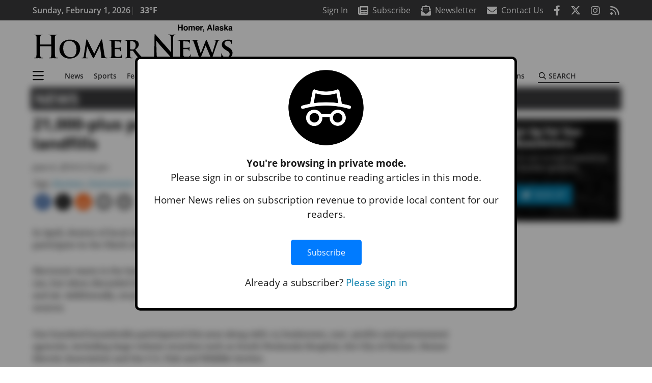

--- FILE ---
content_type: text/html; charset=utf-8
request_url: https://www.google.com/recaptcha/api2/aframe
body_size: 266
content:
<!DOCTYPE HTML><html><head><meta http-equiv="content-type" content="text/html; charset=UTF-8"></head><body><script nonce="Nx53aUxkLZ1764TylOryFw">/** Anti-fraud and anti-abuse applications only. See google.com/recaptcha */ try{var clients={'sodar':'https://pagead2.googlesyndication.com/pagead/sodar?'};window.addEventListener("message",function(a){try{if(a.source===window.parent){var b=JSON.parse(a.data);var c=clients[b['id']];if(c){var d=document.createElement('img');d.src=c+b['params']+'&rc='+(localStorage.getItem("rc::a")?sessionStorage.getItem("rc::b"):"");window.document.body.appendChild(d);sessionStorage.setItem("rc::e",parseInt(sessionStorage.getItem("rc::e")||0)+1);localStorage.setItem("rc::h",'1769915969165');}}}catch(b){}});window.parent.postMessage("_grecaptcha_ready", "*");}catch(b){}</script></body></html>

--- FILE ---
content_type: application/javascript; charset=utf-8
request_url: https://fundingchoicesmessages.google.com/f/AGSKWxXx6ugRAWO8F59RZw3w67nuDu8mBZG2XMylVDEvN-_mxtIyblMwkj_eXj_amn_AGzyl49Q1kWRuSOwPRwMTLeOEezaV8PeBvcMN2VtltF33obObfOyF8Eq51URtpkniP3kc-cz3o-oUGQ1s6PD63TR7XhgTrFMJib1DchzLGeHTGMYohkD2orxE3cPL/_/layer-advert-/ad_txt./adspan./adinject./adsterra.
body_size: -1286
content:
window['f508efd1-2977-4060-b459-8b2341363908'] = true;